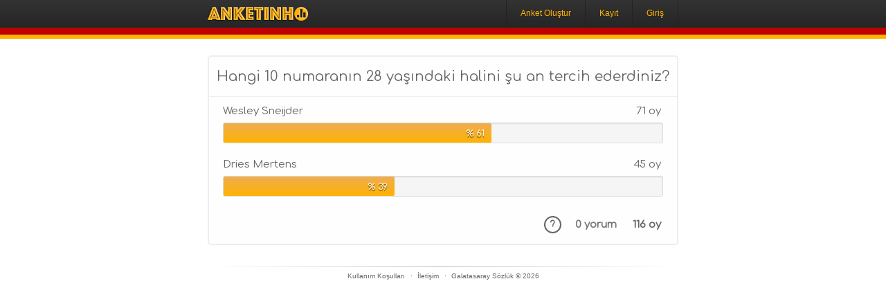

--- FILE ---
content_type: text/html; charset=UTF-8
request_url: https://anketinho.com/5915
body_size: 3074
content:
<!DOCTYPE html>
<html lang="tr-TR">
<head>
	<!--[if IE]><meta http-equiv="X-UA-Compatible" content="IE=edge"><![endif]-->
	<meta charset="utf-8">
	<title>Hangi 10 Numaranın 28 Yaşındaki Halini Şu An Tercih Ederdiniz? - Anketinho.com</title>
	<meta name="description" content="Oyla!">
	<meta name="keywords" content=", Hangi 10 numaranın 28 yaşındaki halini şu an tercih ederdiniz?Hangi, 10, numaranın, 28, yaşındaki, halini, şu, an, tercih, ederdiniz?, anketinho, anket, anket oluştur">
	<meta name="twitter:card" content="summary">
	<meta name="twitter:title" content="Hangi 10 numaranın 28 yaşındaki halini şu an tercih ederdiniz?">
	<meta name="twitter:description" content="Oyla!">
	<meta name="twitter:image" content="http://anketinho.com/img/logo-o.png">
	<meta property="og:title" content="Hangi 10 numaranın 28 yaşındaki halini şu an tercih ederdiniz?">
	<meta property="og:description" content="Oyla!">
	<meta property="og:site_name" content="Anketinho.com">
	<meta property="og:locale" content="tr_TR">
	<meta property="og:type" content="website">
	<meta property="og:image" content="http://anketinho.com/img/logo-o.png">
	<meta name="viewport" content="width=device-width, initial-scale=1.0, maximum-scale=1.0, minimum-scale=1.0, user-scalable=no">
	<meta name="google-site-verification" content="YHTKzcdBJGa-0SwxFe3PddZ7QvrI3ZQGhgR5KNKnBXY" />
	<link rel="shortcut icon" href="/img/favicon.ico" type="image/x-icon">
	<link rel="stylesheet" href="/img/normalize.css">
	<link rel="stylesheet" href="/img/main.css?v=106">
	<script src="/img/jquery-3.3.1.min.js"></script>
	<script src="/img/autosize.min.js"></script>
	<script src="/img/jquery.dropdown.min.js"></script>
	<script src="/img/main.js?v=105"></script>
		<!--[if IE]><script src="http://html5shiv.googlecode.com/svn/trunk/html5.js"></script><![endif]-->
	<!-- Google tag (gtag.js) -->
	<script async src="https://www.googletagmanager.com/gtag/js?id=G-0K6C6W6YW5"></script>
	<script>
	  window.dataLayer = window.dataLayer || [];
	  function gtag(){dataLayer.push(arguments);}
	  gtag('js', new Date());
	
	  gtag('config', 'G-0K6C6W6YW5');
	</script>
</head>

<body itemscope="" itemtype="http://schema.org/WebPage">
<header role="banner" itemscope itemtype="http://schema.org/WPHeader">
	<div id="header-cerceve">
		<div id="logo"><a href="/"></a></div>
					<ul id="kullanici-menu" itemscope="" itemtype="http://schema.org/SiteNavigationElement"><li><a href="/">Anket Oluştur</a></li><li><a href="/kayit">Kayıt</a></li><li><a href="/giris">Giriş</a></li></ul>
								
	</div>
	
</header>
	
<div id="icerik">	
	<div id="pencere">
		<script>$(location).attr("href", "/5915/s");</script>
	<div id="kontrol" class="kapat-btn"></div>
	</div>
	<div id="alt-menu">
		<hr>
		<ul>
			<li><a href="/kullanim-kosullari">Kullanım Koşulları</a></li>
			<li><a href="https://rerererarara.net/iletisim" target="_blank">İletişim</a></li>
			<li><a href="https://rerererarara.net" target="_blank">Galatasaray Sözlük © 2026</a></li>
		</ul>
	</div>	
</div>


</body>
</html>

--- FILE ---
content_type: text/html; charset=UTF-8
request_url: https://anketinho.com/5915/s
body_size: 4651
content:
<!DOCTYPE html>
<html lang="tr-TR">
<head>
	<!--[if IE]><meta http-equiv="X-UA-Compatible" content="IE=edge"><![endif]-->
	<meta charset="utf-8">
	<title>Hangi 10 Numaranın 28 Yaşındaki Halini Şu An Tercih Ederdiniz? - Anketinho.com</title>
	<meta name="description" content="Oyla!">
	<meta name="keywords" content=", Hangi 10 numaranın 28 yaşındaki halini şu an tercih ederdiniz?Hangi, 10, numaranın, 28, yaşındaki, halini, şu, an, tercih, ederdiniz?, anketinho, anket, anket oluştur">
	<meta name="twitter:card" content="summary">
	<meta name="twitter:title" content="Hangi 10 numaranın 28 yaşındaki halini şu an tercih ederdiniz?">
	<meta name="twitter:description" content="Oyla!">
	<meta name="twitter:image" content="http://anketinho.com/img/logo-o.png">
	<meta property="og:title" content="Hangi 10 numaranın 28 yaşındaki halini şu an tercih ederdiniz?">
	<meta property="og:description" content="Oyla!">
	<meta property="og:site_name" content="Anketinho.com">
	<meta property="og:locale" content="tr_TR">
	<meta property="og:type" content="website">
	<meta property="og:image" content="http://anketinho.com/img/logo-o.png">
	<meta name="viewport" content="width=device-width, initial-scale=1.0, maximum-scale=1.0, minimum-scale=1.0, user-scalable=no">
	<meta name="google-site-verification" content="YHTKzcdBJGa-0SwxFe3PddZ7QvrI3ZQGhgR5KNKnBXY" />
	<link rel="shortcut icon" href="/img/favicon.ico" type="image/x-icon">
	<link rel="stylesheet" href="/img/normalize.css">
	<link rel="stylesheet" href="/img/main.css?v=106">
	<script src="/img/jquery-3.3.1.min.js"></script>
	<script src="/img/autosize.min.js"></script>
	<script src="/img/jquery.dropdown.min.js"></script>
	<script src="/img/main.js?v=105"></script>
		<!--[if IE]><script src="http://html5shiv.googlecode.com/svn/trunk/html5.js"></script><![endif]-->
	<!-- Google tag (gtag.js) -->
	<script async src="https://www.googletagmanager.com/gtag/js?id=G-0K6C6W6YW5"></script>
	<script>
	  window.dataLayer = window.dataLayer || [];
	  function gtag(){dataLayer.push(arguments);}
	  gtag('js', new Date());
	
	  gtag('config', 'G-0K6C6W6YW5');
	</script>
</head>

<body itemscope="" itemtype="http://schema.org/WebPage">
<header role="banner" itemscope itemtype="http://schema.org/WPHeader">
	<div id="header-cerceve">
		<div id="logo"><a href="/"></a></div>
					<ul id="kullanici-menu" itemscope="" itemtype="http://schema.org/SiteNavigationElement"><li><a href="/">Anket Oluştur</a></li><li><a href="/kayit">Kayıt</a></li><li><a href="/giris">Giriş</a></li></ul>
								
	</div>
	
</header>
	
<div id="icerik">	
	<div id="pencere">
		
<form class="anket-ekle anket-sonuc">
	<div class="baslik">Hangi 10 numaranın 28 yaşındaki halini şu an tercih ederdiniz?</div>
		<div class="secenek-sonuc" id="secenek-sonuc-26842">
		<div class="secenek-metin ">Wesley Sneijder</div>
		<div class="secenek-metin-oy"><span>71</span> oy</div>
		<div class="secenek-bar" data-width="61%"><div class="secenek-bar-aktif"><span>% 61</span></div></div>
	</div>
		<div class="secenek-sonuc" id="secenek-sonuc-26841">
		<div class="secenek-metin ">Dries Mertens</div>
		<div class="secenek-metin-oy"><span>45</span> oy</div>
		<div class="secenek-bar" data-width="39%"><div class="secenek-bar-aktif"><span>% 39</span></div></div>
	</div>
		<div class="top-oy-metin"><span>116</span> oy</div>
	<div class="top-yorum-metin" id="yorum-btn" data-id="5915"><span>0</span> yorum</div>		<div class="alt-bilgi"><div class="anket-info" data-jq-dropdown="#jq-dropdown-2" data-vertical-offset="5">?</div></div>
	<div id="jq-dropdown-2" class="jq-dropdown jq-dropdown-anchor-left jq-dropdown-relative info-pencere">
		Başlangıç Tarihi: <b>11 Şubat 2024</b><br>
		Bitiş Tarihi: <b>10 Şubat 2025</b><br>
		Yorum: <b>Açık</b><br>
			</div>
	<div class="clear"></div>
</form>

<form class="yorum-ekle-form">
	<div class="yorum-pencere">
		<div class="yorum-baslik">Yorumlar (0)</div>
		<div class="yorumlar-yukle"><div class="yorumlar-yukleniyor"></div></div>
			</div>
</form>

<script>
jQuery(document).ready(function(){
	jQuery('.secenek-bar').each(function(){
		jQuery(this).find('.secenek-bar-aktif').animate({
			width:jQuery(this).attr('data-width')
		},2000);
	});
});

</script>	


	<div id="kontrol" class="kapat-btn"></div>
	</div>
	<div id="alt-menu">
		<hr>
		<ul>
			<li><a href="/kullanim-kosullari">Kullanım Koşulları</a></li>
			<li><a href="https://rerererarara.net/iletisim" target="_blank">İletişim</a></li>
			<li><a href="https://rerererarara.net" target="_blank">Galatasaray Sözlük © 2026</a></li>
		</ul>
	</div>	
</div>


</body>
</html>

--- FILE ---
content_type: text/css
request_url: https://anketinho.com/img/main.css?v=106
body_size: 19690
content:
@import url('https://fonts.googleapis.com/css?family=Comfortaa');

html {
	overflow-y:scroll;
	-webkit-tap-highlight-color: transparent;
	min-width: 220px;
	}

body {
	font: 12px Verdana, sans-serif;
	color: #666;
}
	
* {
    -webkit-box-sizing:border-box;
	   -moz-box-sizing:border-box;
	        box-sizing:border-box;
}

a {
	text-decoration: none;
	color: #111;
	outline: 0;
}

a:hover{
	cursor: pointer;
}


textarea, input {
	font-family: 'Comfortaa', cursive;
	color: #333;
}

.kalin {
	font-weight: bold;
}

::-webkit-input-placeholder {
  color: #aaa !important;
}
::-moz-placeholder {
   color: #666;
}
:-ms-input-placeholder {
   color: #666;
}
:-moz-placeholder {
   color: #666;
}

header {
	height: 50px;
	width:100%;
	min-width: 200px;
	background-color: #333;
	background: linear-gradient(to bottom, #333 0%, #252525 100%);
	top:0px; 
	z-index:100;
	border-bottom: 10px solid #be0000;
	box-shadow:0px 0px 0px 6px #ffb300;
	-webkit-font-smoothing: subpixel-antialiased;
}

header #header-cerceve{
	max-width: 700px;
	margin: 0 auto;
	padding: 0 10px 0 0;
}

header #header-cerceve #logo {
	height: 40px;
	display: inline-block;
	padding: 0;
}

header #header-cerceve #logo a {
	background-image: url('logo.png');
	background-repeat: no-repeat;
	background-position: center center;
	background-size: 145px 20px;
	width: 165px;
	height: 100%;
	display: block;
	color: #ffb300;
	transition: background-color 0.2s;
	}
	
header #header-cerceve #logo a:hover {
	background-color: #111;
	border-radius: 3px;
	}

header #kullanici-menu {
	display: inline-block;
	float: right;
	margin: 0;
	padding: 0;
	list-style: none;
	border-radius: 2px;
	border-left: 1px solid #222;
}

header #kullanici-menu li {
	display: inline-block;
	height: 40px;
	transition: background-color 0.2s;
}

header #kullanici-menu li a {
	height: 100%;
	width: 100%;
	display: block;
	color: #ffb300;
	text-decoration: none;
	padding: 12px 20px;
	border-right: 1px solid #222;
	border-radius: 2px;
	font-size: 12px;
}

header #kullanici-menu li:hover {
	background-color: #111;
	border-radius: 2px;
}

#header-alt {
	height: 16px;
	width:100%;
	position:fixed;
	top:45px; 
	background-color: #be0000;
	border-bottom: 6px solid #ffb300;
}

#icerik {
	max-width: 700px;
	min-width: 200px;
	margin: 0 auto;
	padding: 0 10px;
}	

#pencere {
	padding: 15px 0px;
	margin: 30px auto;
	border: 2px solid #eee;
	background-color: #fefefe;
	max-width:700px;
	display: block;
	border-radius: 5px;
	font-family: 'Comfortaa', cursive;
	text-align: left;
	transition: height 0.3s;
}

#pencere a:hover, .dar-pencere a:hover {
	text-decoration: underline;
}

.dar-pencere {
	padding: 0 0px;
	margin: -5px 0 30px 0;
	border: 2px solid #eee;
	background-color: #fefefe;
	border-radius: 5px;
	font-family: 'Comfortaa', cursive;
	text-align: left;
	transition: height 0.3s;
	max-width:700px;
}

.dar-pencere .alt-baslik {
	padding: 10px 5px 5px 20px;
	margin-bottom: 5px;
	font-weight: bold;
	font-size: 14px;
}

.dar-pencere .alt-madde a{
	padding: 7.5px 10px;
	width: 100%;
	height: 100%;
	display: block;
	white-space: nowrap;
    overflow: hidden;
    text-overflow: ellipsis;
    font-size: 1.05em;
}

.btn {
	padding: 5px 15px;
	display: block;
	border: 1px solid #e5a236;
	border-radius: 3px;
	text-align: center;
	cursor:pointer;
	color:#333333;
	font-weight:bold;
	text-decoration:none;
	text-shadow:0px 1px 0px #ffee66;
	-moz-box-shadow:inset 0px 1px 0px 0px #fff6af;
	-webkit-box-shadow:inset 0px 1px 0px 0px #fff6af;
	box-shadow:inset 0px 1px 0px 0px #fff6af;
	background:-webkit-gradient(linear, left top, left bottom, color-stop(0.05, #ffec64), color-stop(1, #ffb300));
	background:-moz-linear-gradient(top, #ffec64 5%, #ffb300 100%);
	background:-webkit-linear-gradient(top, #ffec64 5%, #ffb300 100%);
	background:-o-linear-gradient(top, #ffec64 5%, #ffb300 100%);
	background:-ms-linear-gradient(top, #ffec64 5%, #ffb300 100%);
	background:linear-gradient(to bottom, #ffec64 5%, #ffb300 100%);
	filter:progid:DXImageTransform.Microsoft.gradient(startColorstr='#ffec64', endColorstr='#ffb300',GradientType=0);
	background-color:#ffec64;
	-moz-border-radius:6px;
	-webkit-border-radius:6px;
	border-radius:6px;
}

.btn:hover {
	background:#ffb300;
}

.btn:active {
	position:relative;
	top:1px;
}

.btn:disabled {
	color: #555;
	background:#ffb300 !important;
	background-color:#ffb300 !important;
	top:0px !important;
} 

#kontrol {
	display: none;
	margin: 0 10px;
}

.hata {
	width: 100% - 10px;
	background-color: #be0000;
	color: #fff;
	text-align: center;
	font-size: 14px;
	padding: 10px;
	margin: 10px;
	border-radius: 3px;
	line-height: 20px;
}

.basarili {
	width: 100% - 10px;
	background-color: #54a12d;
	color: #fff;
	text-align: center;
	font-size: 14px;
	padding: 10px;
	margin: 10px;
	border-radius: 3px;
	line-height: 22px;
}

.hata-404 {
	margin: 20px auto;
	height: 150px;
	width: 150px;
	display: block;
	border-radius: 50%;
	text-align: center;
	background: linear-gradient(to bottom, #be0000 100%, #880202 0%);
	color: #fff;
	font-size: 40px;
	font-weight: bold;
	display: table-cell;
	vertical-align: middle;
}

.hata-yazi {
	text-align: center;
	font-size: 17px;
}

#alt-menu hr {
	border: 0;
	height: 1px;
	background-image: linear-gradient(to right, rgba(0, 0, 0, 0), rgba(0, 0, 0, 0.25), rgba(0, 0, 0, 0));
	max-width: 700px;
}

#alt-menu {
	text-align: center;
	margin: 0 0 10px 0;
}

#alt-menu > ul {
	margin: 0;
	padding: 0;
	list-style: none;
}

#alt-menu > ul > li {
	display: inline;
}

#alt-menu > ul > li a {
	text-decoration: none;
	color: #666;
	padding: 3px;
	font-size: 10px;
	white-space: nowrap;
	transition: color 0.3s;
}

#alt-menu > ul > li a:hover {
	color: #000;
}

#alt-menu > ul > li:before {
    content: "·";
    color: #666;
    text-decoration: none;
    margin-left: 2px;
    margin-right: 4px;
}

#alt-menu > ul > li:first-child:before{ 
	content: "";
	margin: 0;
	}

.clear { clear: both; }

.bold {	font-weight: bold; }

.gizli {
	display: none;
}

.anket-ekle textarea.baslik {
	border-left: none;
	border-right: none;
	border-top: none;
	border-bottom: 1px solid #eee;
	width: 100%;
	resize: none;
	font-size: 20px;
	height: 44px;
	padding: 10px 20px;
}

.anket-ekle div.baslik {
	border-bottom: 1px solid #eee;
	width: 100%;
	font-size: 20px;
	padding: 0 10px 15px 10px;
	text-align: center;
	line-height: 27px;
}

.anket-ekle div.secenek:hover, .vurgu {
	background-color: #f6f6f6;
	background:linear-gradient(to bottom, #fafafa 5%, #f6f6f6 100%);
}

.anket-ekle div.secenek {
	border-bottom: 1px solid #eee;
	font-size: 15px;
	
}

.anket-ekle .oy-label {
	width: 100%;
	padding: 10px 22px;
	display: inline-block;
	cursor: pointer;
	line-height: 22px;
}

.anket-ekle .alt-bilgi {
	margin: 19px 20px 0 20px;
	font-size: 13px;
	text-align: right;
	display: inline-block;
	float: right;
}

.alt-bilgi .jq-dropdown-open {
	background-color: #ffb300;
	background:linear-gradient(to bottom, #ffec64 5%, #ffb300 100%);
}

.coklu-yazi {
	display: inline-block;
	margin-right: 10px;
}

.anket-info {
	display: inline-block;
	border:2px solid #666;
	width: 25px;
	height: 25px;
	border-radius: 50%;
	text-align: center;
	font-weight: bold;
	padding-top: 3px;
	cursor: pointer;
}

.info-pencere {
	border: 2px solid #ddd;
	background-color: #f5f5f5;
	border-radius: 3px;
	padding: 5px 10px;
	font-size: 10px;
	line-height: 18px;
	text-align: right;
}

#yorum-btn {
	color: #777;
	cursor: pointer;
}

.yorum-pencere {
	margin-top: 20px;
	display: none;
}

.yorum-baslik {
	width: 100%;
	font-size: 16px;
	padding: 20px 0 20px 20px;
	letter-spacing: 1px;
}

.yorumlar-yukle {
	
}

.yorumlar-yukleniyor {
	margin: 5px auto 0 auto;
    border: 6px solid #f3f3f3;
    border-top: 6px solid #ffb300;
    border-bottom: 6px solid #ffb300;
    border-radius: 50%;
    width: 30px;
    height: 30px;
    animation: spin 2s linear infinite;
}

@keyframes spin {
    0% { transform: rotate(0deg); }
    100% { transform: rotate(360deg); }
}

.yorum-ekle {
	display: none;
}

.yorum-ekle textarea {
	border: none;
	border-radius: 5px;
	width: 100%;
	resize: none;
	font-size: 14px;
	line-height: 18px;
	height: 36px;
	max-height: 600px;
	padding: 10px 20px;
}

.yorum-ekle textarea:focus {
	height: 58px;
}

.yorum-madde {
	border-top: 1px solid #eee;
	padding: 10px 20px;
}

.yorum-ekle #yorum-ekle-btn {
	margin-top: 10px;
	padding: 7px;
	text-decoration: none !important;
	width: 100px;
}

.yorum-pencere .nick {
	font-weight: bold;
}

.yorum-pencere .metin {
	padding: 5px 0;
	font-size: 12px;
	line-height: 18px;
}

.top-yorum-metin {
	display: inline-block;
	float: right;
	margin: 22px 23px 0 0;
	font-size: 15px;
	font-weight: bold;
}

.yorum-pencere .tarih {
	display: inline-block;
	float: right;
	font-size: x-small;
}

.anket-goster input[type="radio"], .anket-goster input[type="checkbox"] {
	visibility: hidden;
	position: absolute;
}

.anket-goster input[type="radio"] + label:before, .anket-goster input[type="checkbox"] + label:before  {
	height:14px;
	width:14px;
	content: " ";
	display:inline-block;
	border:1px solid #aaa;
	margin-right: 10px;
	border-radius: 50%;
	vertical-align: text-top;
}

.anket-goster input[type=radio]:checked + label:before, .anket-goster input[type=checkbox]:checked + label:before {
 	background:#ffb300;
 	border:2px solid #666;
 	height:13px;
 	width:13px;
 	background:-webkit-gradient(linear, left top, left bottom, color-stop(0.05, #ffec64), color-stop(1, #ffb300));
	background:-moz-linear-gradient(top, #ffec64 5%, #ffb300 100%);
	background:-webkit-linear-gradient(top, #ffec64 5%, #ffb300 100%);
	background:-o-linear-gradient(top, #ffec64 5%, #ffb300 100%);
	background:-ms-linear-gradient(top, #ffec64 5%, #ffb300 100%);
	background:linear-gradient(to bottom, #ffec64 5%, #ffb300 100%);
	filter:progid:DXImageTransform.Microsoft.gradient(startColorstr='#ffec64', endColorstr='#ffb300',GradientType=0);
}

.anket-ekle textarea.secenek, .anket-ekle input.secenek {
	border-left: none;
	border-right: none;
	border-top: none;
	border-bottom: 1px solid #eee;
	width: 100%;
	resize: none;
	font-size: 15px;
	height: 39px;
	padding: 10px 22px;
	overflow: none;
}

.anket-ekle textarea.baslik:focus, .anket-ekle textarea.secenek:focus, .anket-ekle input.secenek:focus  {
	outline: none;
	box-shadow: none;
}

.anket-ekle div.gonder, .anket-ekle input.gonder, .anket-ekle a.gonder  {
	border-radius: 3px;
	padding: 7px 0;
	font-size: 15px;
	margin:15px 20px 0 20px;
	width: 200px;
	display: inline-block;
	transition: width .4s;
}

.anket-ekle a.gonder:hover {
	text-decoration: none !important;
}

.anket-sonuc .secenek-sonuc {
	padding: 10px 20px;
	/*border-bottom: 1px solid #eee;*/
}

.anket-sonuc .secenek-metin {
	font-size: 15px;
	display: inline-block;
	width: calc(100% - 60px);
	line-height: 22px;
}

.anket-sonuc .secenek-metin-oy {
	font-size: 15px;
	display: inline-block;
	float: right;
	margin-right: 3px;
	line-height: 22px;
}

.anket-sonuc .secenek-bar {
	margin-top: 5px;
	border: 1px solid #ddd;
	height: 30px;
	border-radius: 3px;
	background-color: #f5f5f5;
	-webkit-box-shadow: inset 0 1px 2px rgba(0,0,0,.1);
	box-shadow: inset 0 1px 2px rgba(0,0,0,.1)
}

.anket-sonuc .secenek-bar-aktif {
	display: inline-block;
	background-color: #eee;
	background:linear-gradient(to bottom, #f0ad4e 5%, #ffb300 100%);
	height: 28px;
	min-width: 40px;
	text-align: right;
	padding: 8px 10px 8px 8px;
	font-size:12px;
	color: #fff;
	text-shadow: 0px 2px 1px #745100;
	white-space: nowrap;
	border-radius: 2px;
}

.anket-sonuc .secenek-bar-sifir {
	background: none;
	background-color: none;
	color: #333;
	text-shadow: 0px 2px 1px #ccc;
}

.anket-sonuc .top-oy-metin {
	display: inline-block;
	float: right;
	margin: 22px 23px 0 0;
	font-size: 15px;
	font-weight: bold;
}

.anket-sonuc .alt-bilgi {
	margin-top: 18px;
	text-align: left;
	display: block;
	}

.ayarlar-btn {
	font-size: 13px;
	margin:10px 20px 0 20px;
	text-align: right;
	display: inline;
	float: right;
}

.ayarlar-btn:hover {
	cursor: pointer;
}

.ayarlar-cerceve {
	font-size: 12px;
	margin-left: 15px;
	padding-left: 5px;
	}

.ayar-label {
    position: relative; 
    -webkit-user-select:none; -moz-user-select:none; -ms-user-select: none;
    display: inline-block;
    vertical-align: top;
    margin: 5px 0 0 5px;
}


.anket-ekle select {
	padding: 3px 20px 3px 10px;
	-moz-appearance: none;
    -webkit-appearance: none;
    -webkit-border-radius: 0px;
    appearance: none;
    outline-width: 0;
    border: 2px solid #E3E3E3;
    border-radius: 10px;
    background-color: transparent;
    font-family: 'Comfortaa', cursive;
	color: #333;
	outline: none !important;
	box-shadow: none !important;
	background-image: url("data:image/svg+xml;utf8,<svg fill='grey' height='22' viewBox='0 0 22 22' width='22' xmlns='http://www.w3.org/2000/svg'><path d='M7 10l5 5 5-5z'/><path d='M0 0h24v24H0z' fill='none'/></svg>");
	background-repeat: no-repeat;
	background-position-x: 100%;
	background-position-y: -1px;
	line-height: 17px
}

.anketlerim-tablo {
	width: 100%;
	margin: -15px 0;
}

.anketlerim-tablo th {
	background-color: #f5f5f5;
}

.sozluk-giris-btn {
	margin: 20px 20px 0px 20px;
	padding: 10px;
	text-align: center;
	display: block;
	border-radius: 3px;
	text-decoration: none !important;
}

.anketlerim-link {
	width: 100%;
	display: block;
	line-height: 20px;
	font-size: 14px;
}

.anketler-menu {
	margin: 0 auto;
	padding: 0;
	list-style: none;
	text-align: center;
	display: table;
	table-layout: fixed;
	width: 100%;
	border-bottom: 3px solid #f5f5f5
}

.anketler-menu li {
	display: table-cell;
	text-align: center;
	border-left: 2px solid #fff;

}

.anketler-menu li:first-child {
	border-left: 0;
}

.anketler-menu li a {
	width: 100%;
	display: block;
	padding: 7px 0;
	white-space: nowrap;
	border-top-left-radius: 3px;
	border-top-right-radius: 3px;
	border: 1px solid #f5f5f5;
	border-bottom: 0px;
}

.anketler-menu li a:hover, .anketler-menu li .aktif {
	text-decoration: none !important;
	background: #f5f5f5;

}

#populer-zaman-select {
	padding: 4px 10px;
	margin: 10px;
	width: 150px;
	-moz-appearance: none;
    -webkit-appearance: none;
    -webkit-border-radius: 0px;
    appearance: none;
    outline-width: 0;
    border: 2px solid #E3E3E3;
    border-radius: 3px;
    background-color: transparent;
    font-family: 'Comfortaa', cursive;
	color: #333;
	outline: none !important;
	box-shadow: none !important;
	background-image: url("data:image/svg+xml;utf8,<svg fill='grey' height='22' viewBox='0 0 22 22' width='22' xmlns='http://www.w3.org/2000/svg'><path d='M7 10l5 5 5-5z'/><path d='M0 0h24v24H0z' fill='none'/></svg>");
	background-repeat: no-repeat;
	background-position-x: 95%;
	background-position-y: 0px;
	line-height: 15px;
}

.url {
	text-decoration: underline;
}

.url:hover {
	opacity: .8;
}


.jq-dropdown {
  position: absolute;
  z-index: 1039;
  display: none;
}
.jq-dropdown .jq-dropdown-menu,
.jq-dropdown .jq-dropdown-panel {
  min-width: 120px;
  max-width: 360px;
  list-style: none;
  background: #111;
  border: solid 0px #111;
  border-bottom-right-radius: 4px;
  border-bottom-left-radius: 4px;
  box-shadow: 0 5px 10px rgba(0, 0, 0, 0.2);
  overflow: visible;
  padding: 4px 0;
  margin: 0;
}
.jq-dropdown .jq-dropdown-panel {
  padding: 10px;
}
.jq-dropdown.jq-dropdown-tip {
  margin-top: 8px;
}
.jq-dropdown.jq-dropdown-tip:before {
  position: absolute;
  top: -6px;
  left: 9px;
  content: '';
  border-left: 7px solid transparent;
  border-right: 7px solid transparent;
  border-bottom: 7px solid #dddddd;
  display: inline-block;
}
.jq-dropdown.jq-dropdown-tip:after {
  position: absolute;
  top: -5px;
  left: 10px;
  content: '';
  border-left: 6px solid transparent;
  border-right: 6px solid transparent;
  border-bottom: 6px solid white;
  display: inline-block;
}
.jq-dropdown.jq-dropdown-tip.jq-dropdown-anchor-right:before {
  left: auto;
  right: 9px;
}
.jq-dropdown.jq-dropdown-tip.jq-dropdown-anchor-right:after {
  left: auto;
  right: 10px;
}
.jq-dropdown.jq-dropdown-scroll .jq-dropdown-menu,
.jq-dropdown.jq-dropdown-scroll .jq-dropdown-panel {
  max-height: 180px;
  overflow: auto;
}
.jq-dropdown .jq-dropdown-menu li {
  list-style: none;
  padding: 0 0;
  margin: 0;
  line-height: 18px;
  border-bottom: 1px solid #222;
}
.jq-dropdown .jq-dropdown-menu li:first-child {  border-top: 1px solid #222;}
.jq-dropdown .jq-dropdown-menu li > a,
.jq-dropdown .jq-dropdown-menu label {
  display: block;
  color: #ffb300;
  text-decoration: none;
  line-height: 18px;
  padding: 8px;
  margin: 0;
  white-space: nowrap;
  text-align: center;
}
.jq-dropdown .jq-dropdown-menu li > a:hover,
.jq-dropdown .jq-dropdown-menu label:hover {
  background-color: #222;
  cursor: pointer;
}
.jq-dropdown .jq-dropdown-menu .jq-dropdown-divider {
  font-size: 1px;
  border-top: solid 1px #e5e5e5;
  padding: 0;
  margin: 5px 0;
}

.jq-dropdown-open {
	background-color: #111;
}

.onoffswitch {
    position: relative; width: 40px;
    -webkit-user-select:none; -moz-user-select:none; -ms-user-select: none;
    display: inline-block;
}
.onoffswitch-checkbox {
    display: none;
}
.onoffswitch-label {
    display: block; overflow: hidden; cursor: pointer;
    height: 22px; padding: 0; line-height: 22px;
    border: 2px solid #E3E3E3; border-radius: 22px;
    background-color: #FFFFFF;
    transition: background-color 0.15s ease-in;
}
.onoffswitch-label:before {
    content: "";
    display: block; width: 22px; margin: 0px;
    background: #FFFFFF;
    position: absolute; top: 0; bottom: 0;
    right: 16px;
    border: 2px solid #E3E3E3; border-radius: 22px;
    transition: all 0.15s ease-in 0s; 
}
.onoffswitch-checkbox:checked + .onoffswitch-label {
    background-color: #FFB300;
}
.onoffswitch-checkbox:checked + .onoffswitch-label, .onoffswitch-checkbox:checked + .onoffswitch-label:before {
   border-color: #FFB300;
}
.onoffswitch-checkbox:checked + .onoffswitch-label:before {
    right: 0px; 
}


/* MOBİL */
@media handheld,only screen and (max-width:600px){ 
	header #header-cerceve{
		padding: 0;
	}
	
	.anket-ekle div.gonder, .anket-ekle input.gonder, .anket-ekle a.gonder  {
		width: calc(100% - 40px);
		transition: width .4s;
	}
	
	.sifremi-unuttum-btn {
		display: block;
		text-align: center;
		margin-top: 20px;
	}
	
	.anket-sonuc-btn {
		display: block;
		text-align: center;
		margin-top: 20px;
		transition: margin .4s;
	}
	
	.anket-ekle .alt-bilgi {
	margin: 10px 20px -10px 20px;
	}
	
	.anket-ekle div.gonder, .anket-ekle input.gonder, .anket-ekle a.gonder {
		padding: 12px 0;
	}
	
	.onoffswitch {
		width: 50px;
	}

	.onoffswitch-label {
    	height: 25px;
    	line-height: 25px;
	    border-radius: 25px;
	}
	.onoffswitch-label:before {
		width: 25px;
		right: 23px;
	    border-radius: 25px;
	}
	
	.anket-ekle select {
		padding: 6px 20px 6px 10px;
	}
	
	.anketler-menu li {
		display: block;
		margin-top: 2px; 
	}
	
	.anketler-menu li a {
		border-radius: 3px;
		border: 1px solid #f5f5f5;
	}
	
	.top-yorum-metin {
		float: left;
		margin: 22px 0 0 23px;
	}
		
}

@media handheld,only screen and (max-width:450px){ 
	header #header-cerceve #logo a {
		background-size: 100px 14px;
		width: 120px;
		height: 100%;
		}
		
	header #kullanici-menu li a {
	height: 100%;
	width: 100%;
	display: block;
	color: #ffb300;
	text-decoration: none;
	padding: 13px 7px;
	border-right: 1px solid #222;
	border-radius: 2px;
	font-size: 11px;
	}
	
	.anket-ekle .alt-bilgi {
		float: none;
		display: block;
		text-align: center;
		margin: 15px 20px 0 20px;
	}
	
}


@media handheld,only screen and (max-width:300px){
	header #header-cerceve #logo a {
		background-position: right center;
		width: 14px;
		height: 100%;
		margin: 0 10px;
	}
	
	

	
}



--- FILE ---
content_type: text/css
request_url: https://anketinho.com/img/main.css?v=106
body_size: 19690
content:
@import url('https://fonts.googleapis.com/css?family=Comfortaa');

html {
	overflow-y:scroll;
	-webkit-tap-highlight-color: transparent;
	min-width: 220px;
	}

body {
	font: 12px Verdana, sans-serif;
	color: #666;
}
	
* {
    -webkit-box-sizing:border-box;
	   -moz-box-sizing:border-box;
	        box-sizing:border-box;
}

a {
	text-decoration: none;
	color: #111;
	outline: 0;
}

a:hover{
	cursor: pointer;
}


textarea, input {
	font-family: 'Comfortaa', cursive;
	color: #333;
}

.kalin {
	font-weight: bold;
}

::-webkit-input-placeholder {
  color: #aaa !important;
}
::-moz-placeholder {
   color: #666;
}
:-ms-input-placeholder {
   color: #666;
}
:-moz-placeholder {
   color: #666;
}

header {
	height: 50px;
	width:100%;
	min-width: 200px;
	background-color: #333;
	background: linear-gradient(to bottom, #333 0%, #252525 100%);
	top:0px; 
	z-index:100;
	border-bottom: 10px solid #be0000;
	box-shadow:0px 0px 0px 6px #ffb300;
	-webkit-font-smoothing: subpixel-antialiased;
}

header #header-cerceve{
	max-width: 700px;
	margin: 0 auto;
	padding: 0 10px 0 0;
}

header #header-cerceve #logo {
	height: 40px;
	display: inline-block;
	padding: 0;
}

header #header-cerceve #logo a {
	background-image: url('logo.png');
	background-repeat: no-repeat;
	background-position: center center;
	background-size: 145px 20px;
	width: 165px;
	height: 100%;
	display: block;
	color: #ffb300;
	transition: background-color 0.2s;
	}
	
header #header-cerceve #logo a:hover {
	background-color: #111;
	border-radius: 3px;
	}

header #kullanici-menu {
	display: inline-block;
	float: right;
	margin: 0;
	padding: 0;
	list-style: none;
	border-radius: 2px;
	border-left: 1px solid #222;
}

header #kullanici-menu li {
	display: inline-block;
	height: 40px;
	transition: background-color 0.2s;
}

header #kullanici-menu li a {
	height: 100%;
	width: 100%;
	display: block;
	color: #ffb300;
	text-decoration: none;
	padding: 12px 20px;
	border-right: 1px solid #222;
	border-radius: 2px;
	font-size: 12px;
}

header #kullanici-menu li:hover {
	background-color: #111;
	border-radius: 2px;
}

#header-alt {
	height: 16px;
	width:100%;
	position:fixed;
	top:45px; 
	background-color: #be0000;
	border-bottom: 6px solid #ffb300;
}

#icerik {
	max-width: 700px;
	min-width: 200px;
	margin: 0 auto;
	padding: 0 10px;
}	

#pencere {
	padding: 15px 0px;
	margin: 30px auto;
	border: 2px solid #eee;
	background-color: #fefefe;
	max-width:700px;
	display: block;
	border-radius: 5px;
	font-family: 'Comfortaa', cursive;
	text-align: left;
	transition: height 0.3s;
}

#pencere a:hover, .dar-pencere a:hover {
	text-decoration: underline;
}

.dar-pencere {
	padding: 0 0px;
	margin: -5px 0 30px 0;
	border: 2px solid #eee;
	background-color: #fefefe;
	border-radius: 5px;
	font-family: 'Comfortaa', cursive;
	text-align: left;
	transition: height 0.3s;
	max-width:700px;
}

.dar-pencere .alt-baslik {
	padding: 10px 5px 5px 20px;
	margin-bottom: 5px;
	font-weight: bold;
	font-size: 14px;
}

.dar-pencere .alt-madde a{
	padding: 7.5px 10px;
	width: 100%;
	height: 100%;
	display: block;
	white-space: nowrap;
    overflow: hidden;
    text-overflow: ellipsis;
    font-size: 1.05em;
}

.btn {
	padding: 5px 15px;
	display: block;
	border: 1px solid #e5a236;
	border-radius: 3px;
	text-align: center;
	cursor:pointer;
	color:#333333;
	font-weight:bold;
	text-decoration:none;
	text-shadow:0px 1px 0px #ffee66;
	-moz-box-shadow:inset 0px 1px 0px 0px #fff6af;
	-webkit-box-shadow:inset 0px 1px 0px 0px #fff6af;
	box-shadow:inset 0px 1px 0px 0px #fff6af;
	background:-webkit-gradient(linear, left top, left bottom, color-stop(0.05, #ffec64), color-stop(1, #ffb300));
	background:-moz-linear-gradient(top, #ffec64 5%, #ffb300 100%);
	background:-webkit-linear-gradient(top, #ffec64 5%, #ffb300 100%);
	background:-o-linear-gradient(top, #ffec64 5%, #ffb300 100%);
	background:-ms-linear-gradient(top, #ffec64 5%, #ffb300 100%);
	background:linear-gradient(to bottom, #ffec64 5%, #ffb300 100%);
	filter:progid:DXImageTransform.Microsoft.gradient(startColorstr='#ffec64', endColorstr='#ffb300',GradientType=0);
	background-color:#ffec64;
	-moz-border-radius:6px;
	-webkit-border-radius:6px;
	border-radius:6px;
}

.btn:hover {
	background:#ffb300;
}

.btn:active {
	position:relative;
	top:1px;
}

.btn:disabled {
	color: #555;
	background:#ffb300 !important;
	background-color:#ffb300 !important;
	top:0px !important;
} 

#kontrol {
	display: none;
	margin: 0 10px;
}

.hata {
	width: 100% - 10px;
	background-color: #be0000;
	color: #fff;
	text-align: center;
	font-size: 14px;
	padding: 10px;
	margin: 10px;
	border-radius: 3px;
	line-height: 20px;
}

.basarili {
	width: 100% - 10px;
	background-color: #54a12d;
	color: #fff;
	text-align: center;
	font-size: 14px;
	padding: 10px;
	margin: 10px;
	border-radius: 3px;
	line-height: 22px;
}

.hata-404 {
	margin: 20px auto;
	height: 150px;
	width: 150px;
	display: block;
	border-radius: 50%;
	text-align: center;
	background: linear-gradient(to bottom, #be0000 100%, #880202 0%);
	color: #fff;
	font-size: 40px;
	font-weight: bold;
	display: table-cell;
	vertical-align: middle;
}

.hata-yazi {
	text-align: center;
	font-size: 17px;
}

#alt-menu hr {
	border: 0;
	height: 1px;
	background-image: linear-gradient(to right, rgba(0, 0, 0, 0), rgba(0, 0, 0, 0.25), rgba(0, 0, 0, 0));
	max-width: 700px;
}

#alt-menu {
	text-align: center;
	margin: 0 0 10px 0;
}

#alt-menu > ul {
	margin: 0;
	padding: 0;
	list-style: none;
}

#alt-menu > ul > li {
	display: inline;
}

#alt-menu > ul > li a {
	text-decoration: none;
	color: #666;
	padding: 3px;
	font-size: 10px;
	white-space: nowrap;
	transition: color 0.3s;
}

#alt-menu > ul > li a:hover {
	color: #000;
}

#alt-menu > ul > li:before {
    content: "·";
    color: #666;
    text-decoration: none;
    margin-left: 2px;
    margin-right: 4px;
}

#alt-menu > ul > li:first-child:before{ 
	content: "";
	margin: 0;
	}

.clear { clear: both; }

.bold {	font-weight: bold; }

.gizli {
	display: none;
}

.anket-ekle textarea.baslik {
	border-left: none;
	border-right: none;
	border-top: none;
	border-bottom: 1px solid #eee;
	width: 100%;
	resize: none;
	font-size: 20px;
	height: 44px;
	padding: 10px 20px;
}

.anket-ekle div.baslik {
	border-bottom: 1px solid #eee;
	width: 100%;
	font-size: 20px;
	padding: 0 10px 15px 10px;
	text-align: center;
	line-height: 27px;
}

.anket-ekle div.secenek:hover, .vurgu {
	background-color: #f6f6f6;
	background:linear-gradient(to bottom, #fafafa 5%, #f6f6f6 100%);
}

.anket-ekle div.secenek {
	border-bottom: 1px solid #eee;
	font-size: 15px;
	
}

.anket-ekle .oy-label {
	width: 100%;
	padding: 10px 22px;
	display: inline-block;
	cursor: pointer;
	line-height: 22px;
}

.anket-ekle .alt-bilgi {
	margin: 19px 20px 0 20px;
	font-size: 13px;
	text-align: right;
	display: inline-block;
	float: right;
}

.alt-bilgi .jq-dropdown-open {
	background-color: #ffb300;
	background:linear-gradient(to bottom, #ffec64 5%, #ffb300 100%);
}

.coklu-yazi {
	display: inline-block;
	margin-right: 10px;
}

.anket-info {
	display: inline-block;
	border:2px solid #666;
	width: 25px;
	height: 25px;
	border-radius: 50%;
	text-align: center;
	font-weight: bold;
	padding-top: 3px;
	cursor: pointer;
}

.info-pencere {
	border: 2px solid #ddd;
	background-color: #f5f5f5;
	border-radius: 3px;
	padding: 5px 10px;
	font-size: 10px;
	line-height: 18px;
	text-align: right;
}

#yorum-btn {
	color: #777;
	cursor: pointer;
}

.yorum-pencere {
	margin-top: 20px;
	display: none;
}

.yorum-baslik {
	width: 100%;
	font-size: 16px;
	padding: 20px 0 20px 20px;
	letter-spacing: 1px;
}

.yorumlar-yukle {
	
}

.yorumlar-yukleniyor {
	margin: 5px auto 0 auto;
    border: 6px solid #f3f3f3;
    border-top: 6px solid #ffb300;
    border-bottom: 6px solid #ffb300;
    border-radius: 50%;
    width: 30px;
    height: 30px;
    animation: spin 2s linear infinite;
}

@keyframes spin {
    0% { transform: rotate(0deg); }
    100% { transform: rotate(360deg); }
}

.yorum-ekle {
	display: none;
}

.yorum-ekle textarea {
	border: none;
	border-radius: 5px;
	width: 100%;
	resize: none;
	font-size: 14px;
	line-height: 18px;
	height: 36px;
	max-height: 600px;
	padding: 10px 20px;
}

.yorum-ekle textarea:focus {
	height: 58px;
}

.yorum-madde {
	border-top: 1px solid #eee;
	padding: 10px 20px;
}

.yorum-ekle #yorum-ekle-btn {
	margin-top: 10px;
	padding: 7px;
	text-decoration: none !important;
	width: 100px;
}

.yorum-pencere .nick {
	font-weight: bold;
}

.yorum-pencere .metin {
	padding: 5px 0;
	font-size: 12px;
	line-height: 18px;
}

.top-yorum-metin {
	display: inline-block;
	float: right;
	margin: 22px 23px 0 0;
	font-size: 15px;
	font-weight: bold;
}

.yorum-pencere .tarih {
	display: inline-block;
	float: right;
	font-size: x-small;
}

.anket-goster input[type="radio"], .anket-goster input[type="checkbox"] {
	visibility: hidden;
	position: absolute;
}

.anket-goster input[type="radio"] + label:before, .anket-goster input[type="checkbox"] + label:before  {
	height:14px;
	width:14px;
	content: " ";
	display:inline-block;
	border:1px solid #aaa;
	margin-right: 10px;
	border-radius: 50%;
	vertical-align: text-top;
}

.anket-goster input[type=radio]:checked + label:before, .anket-goster input[type=checkbox]:checked + label:before {
 	background:#ffb300;
 	border:2px solid #666;
 	height:13px;
 	width:13px;
 	background:-webkit-gradient(linear, left top, left bottom, color-stop(0.05, #ffec64), color-stop(1, #ffb300));
	background:-moz-linear-gradient(top, #ffec64 5%, #ffb300 100%);
	background:-webkit-linear-gradient(top, #ffec64 5%, #ffb300 100%);
	background:-o-linear-gradient(top, #ffec64 5%, #ffb300 100%);
	background:-ms-linear-gradient(top, #ffec64 5%, #ffb300 100%);
	background:linear-gradient(to bottom, #ffec64 5%, #ffb300 100%);
	filter:progid:DXImageTransform.Microsoft.gradient(startColorstr='#ffec64', endColorstr='#ffb300',GradientType=0);
}

.anket-ekle textarea.secenek, .anket-ekle input.secenek {
	border-left: none;
	border-right: none;
	border-top: none;
	border-bottom: 1px solid #eee;
	width: 100%;
	resize: none;
	font-size: 15px;
	height: 39px;
	padding: 10px 22px;
	overflow: none;
}

.anket-ekle textarea.baslik:focus, .anket-ekle textarea.secenek:focus, .anket-ekle input.secenek:focus  {
	outline: none;
	box-shadow: none;
}

.anket-ekle div.gonder, .anket-ekle input.gonder, .anket-ekle a.gonder  {
	border-radius: 3px;
	padding: 7px 0;
	font-size: 15px;
	margin:15px 20px 0 20px;
	width: 200px;
	display: inline-block;
	transition: width .4s;
}

.anket-ekle a.gonder:hover {
	text-decoration: none !important;
}

.anket-sonuc .secenek-sonuc {
	padding: 10px 20px;
	/*border-bottom: 1px solid #eee;*/
}

.anket-sonuc .secenek-metin {
	font-size: 15px;
	display: inline-block;
	width: calc(100% - 60px);
	line-height: 22px;
}

.anket-sonuc .secenek-metin-oy {
	font-size: 15px;
	display: inline-block;
	float: right;
	margin-right: 3px;
	line-height: 22px;
}

.anket-sonuc .secenek-bar {
	margin-top: 5px;
	border: 1px solid #ddd;
	height: 30px;
	border-radius: 3px;
	background-color: #f5f5f5;
	-webkit-box-shadow: inset 0 1px 2px rgba(0,0,0,.1);
	box-shadow: inset 0 1px 2px rgba(0,0,0,.1)
}

.anket-sonuc .secenek-bar-aktif {
	display: inline-block;
	background-color: #eee;
	background:linear-gradient(to bottom, #f0ad4e 5%, #ffb300 100%);
	height: 28px;
	min-width: 40px;
	text-align: right;
	padding: 8px 10px 8px 8px;
	font-size:12px;
	color: #fff;
	text-shadow: 0px 2px 1px #745100;
	white-space: nowrap;
	border-radius: 2px;
}

.anket-sonuc .secenek-bar-sifir {
	background: none;
	background-color: none;
	color: #333;
	text-shadow: 0px 2px 1px #ccc;
}

.anket-sonuc .top-oy-metin {
	display: inline-block;
	float: right;
	margin: 22px 23px 0 0;
	font-size: 15px;
	font-weight: bold;
}

.anket-sonuc .alt-bilgi {
	margin-top: 18px;
	text-align: left;
	display: block;
	}

.ayarlar-btn {
	font-size: 13px;
	margin:10px 20px 0 20px;
	text-align: right;
	display: inline;
	float: right;
}

.ayarlar-btn:hover {
	cursor: pointer;
}

.ayarlar-cerceve {
	font-size: 12px;
	margin-left: 15px;
	padding-left: 5px;
	}

.ayar-label {
    position: relative; 
    -webkit-user-select:none; -moz-user-select:none; -ms-user-select: none;
    display: inline-block;
    vertical-align: top;
    margin: 5px 0 0 5px;
}


.anket-ekle select {
	padding: 3px 20px 3px 10px;
	-moz-appearance: none;
    -webkit-appearance: none;
    -webkit-border-radius: 0px;
    appearance: none;
    outline-width: 0;
    border: 2px solid #E3E3E3;
    border-radius: 10px;
    background-color: transparent;
    font-family: 'Comfortaa', cursive;
	color: #333;
	outline: none !important;
	box-shadow: none !important;
	background-image: url("data:image/svg+xml;utf8,<svg fill='grey' height='22' viewBox='0 0 22 22' width='22' xmlns='http://www.w3.org/2000/svg'><path d='M7 10l5 5 5-5z'/><path d='M0 0h24v24H0z' fill='none'/></svg>");
	background-repeat: no-repeat;
	background-position-x: 100%;
	background-position-y: -1px;
	line-height: 17px
}

.anketlerim-tablo {
	width: 100%;
	margin: -15px 0;
}

.anketlerim-tablo th {
	background-color: #f5f5f5;
}

.sozluk-giris-btn {
	margin: 20px 20px 0px 20px;
	padding: 10px;
	text-align: center;
	display: block;
	border-radius: 3px;
	text-decoration: none !important;
}

.anketlerim-link {
	width: 100%;
	display: block;
	line-height: 20px;
	font-size: 14px;
}

.anketler-menu {
	margin: 0 auto;
	padding: 0;
	list-style: none;
	text-align: center;
	display: table;
	table-layout: fixed;
	width: 100%;
	border-bottom: 3px solid #f5f5f5
}

.anketler-menu li {
	display: table-cell;
	text-align: center;
	border-left: 2px solid #fff;

}

.anketler-menu li:first-child {
	border-left: 0;
}

.anketler-menu li a {
	width: 100%;
	display: block;
	padding: 7px 0;
	white-space: nowrap;
	border-top-left-radius: 3px;
	border-top-right-radius: 3px;
	border: 1px solid #f5f5f5;
	border-bottom: 0px;
}

.anketler-menu li a:hover, .anketler-menu li .aktif {
	text-decoration: none !important;
	background: #f5f5f5;

}

#populer-zaman-select {
	padding: 4px 10px;
	margin: 10px;
	width: 150px;
	-moz-appearance: none;
    -webkit-appearance: none;
    -webkit-border-radius: 0px;
    appearance: none;
    outline-width: 0;
    border: 2px solid #E3E3E3;
    border-radius: 3px;
    background-color: transparent;
    font-family: 'Comfortaa', cursive;
	color: #333;
	outline: none !important;
	box-shadow: none !important;
	background-image: url("data:image/svg+xml;utf8,<svg fill='grey' height='22' viewBox='0 0 22 22' width='22' xmlns='http://www.w3.org/2000/svg'><path d='M7 10l5 5 5-5z'/><path d='M0 0h24v24H0z' fill='none'/></svg>");
	background-repeat: no-repeat;
	background-position-x: 95%;
	background-position-y: 0px;
	line-height: 15px;
}

.url {
	text-decoration: underline;
}

.url:hover {
	opacity: .8;
}


.jq-dropdown {
  position: absolute;
  z-index: 1039;
  display: none;
}
.jq-dropdown .jq-dropdown-menu,
.jq-dropdown .jq-dropdown-panel {
  min-width: 120px;
  max-width: 360px;
  list-style: none;
  background: #111;
  border: solid 0px #111;
  border-bottom-right-radius: 4px;
  border-bottom-left-radius: 4px;
  box-shadow: 0 5px 10px rgba(0, 0, 0, 0.2);
  overflow: visible;
  padding: 4px 0;
  margin: 0;
}
.jq-dropdown .jq-dropdown-panel {
  padding: 10px;
}
.jq-dropdown.jq-dropdown-tip {
  margin-top: 8px;
}
.jq-dropdown.jq-dropdown-tip:before {
  position: absolute;
  top: -6px;
  left: 9px;
  content: '';
  border-left: 7px solid transparent;
  border-right: 7px solid transparent;
  border-bottom: 7px solid #dddddd;
  display: inline-block;
}
.jq-dropdown.jq-dropdown-tip:after {
  position: absolute;
  top: -5px;
  left: 10px;
  content: '';
  border-left: 6px solid transparent;
  border-right: 6px solid transparent;
  border-bottom: 6px solid white;
  display: inline-block;
}
.jq-dropdown.jq-dropdown-tip.jq-dropdown-anchor-right:before {
  left: auto;
  right: 9px;
}
.jq-dropdown.jq-dropdown-tip.jq-dropdown-anchor-right:after {
  left: auto;
  right: 10px;
}
.jq-dropdown.jq-dropdown-scroll .jq-dropdown-menu,
.jq-dropdown.jq-dropdown-scroll .jq-dropdown-panel {
  max-height: 180px;
  overflow: auto;
}
.jq-dropdown .jq-dropdown-menu li {
  list-style: none;
  padding: 0 0;
  margin: 0;
  line-height: 18px;
  border-bottom: 1px solid #222;
}
.jq-dropdown .jq-dropdown-menu li:first-child {  border-top: 1px solid #222;}
.jq-dropdown .jq-dropdown-menu li > a,
.jq-dropdown .jq-dropdown-menu label {
  display: block;
  color: #ffb300;
  text-decoration: none;
  line-height: 18px;
  padding: 8px;
  margin: 0;
  white-space: nowrap;
  text-align: center;
}
.jq-dropdown .jq-dropdown-menu li > a:hover,
.jq-dropdown .jq-dropdown-menu label:hover {
  background-color: #222;
  cursor: pointer;
}
.jq-dropdown .jq-dropdown-menu .jq-dropdown-divider {
  font-size: 1px;
  border-top: solid 1px #e5e5e5;
  padding: 0;
  margin: 5px 0;
}

.jq-dropdown-open {
	background-color: #111;
}

.onoffswitch {
    position: relative; width: 40px;
    -webkit-user-select:none; -moz-user-select:none; -ms-user-select: none;
    display: inline-block;
}
.onoffswitch-checkbox {
    display: none;
}
.onoffswitch-label {
    display: block; overflow: hidden; cursor: pointer;
    height: 22px; padding: 0; line-height: 22px;
    border: 2px solid #E3E3E3; border-radius: 22px;
    background-color: #FFFFFF;
    transition: background-color 0.15s ease-in;
}
.onoffswitch-label:before {
    content: "";
    display: block; width: 22px; margin: 0px;
    background: #FFFFFF;
    position: absolute; top: 0; bottom: 0;
    right: 16px;
    border: 2px solid #E3E3E3; border-radius: 22px;
    transition: all 0.15s ease-in 0s; 
}
.onoffswitch-checkbox:checked + .onoffswitch-label {
    background-color: #FFB300;
}
.onoffswitch-checkbox:checked + .onoffswitch-label, .onoffswitch-checkbox:checked + .onoffswitch-label:before {
   border-color: #FFB300;
}
.onoffswitch-checkbox:checked + .onoffswitch-label:before {
    right: 0px; 
}


/* MOBİL */
@media handheld,only screen and (max-width:600px){ 
	header #header-cerceve{
		padding: 0;
	}
	
	.anket-ekle div.gonder, .anket-ekle input.gonder, .anket-ekle a.gonder  {
		width: calc(100% - 40px);
		transition: width .4s;
	}
	
	.sifremi-unuttum-btn {
		display: block;
		text-align: center;
		margin-top: 20px;
	}
	
	.anket-sonuc-btn {
		display: block;
		text-align: center;
		margin-top: 20px;
		transition: margin .4s;
	}
	
	.anket-ekle .alt-bilgi {
	margin: 10px 20px -10px 20px;
	}
	
	.anket-ekle div.gonder, .anket-ekle input.gonder, .anket-ekle a.gonder {
		padding: 12px 0;
	}
	
	.onoffswitch {
		width: 50px;
	}

	.onoffswitch-label {
    	height: 25px;
    	line-height: 25px;
	    border-radius: 25px;
	}
	.onoffswitch-label:before {
		width: 25px;
		right: 23px;
	    border-radius: 25px;
	}
	
	.anket-ekle select {
		padding: 6px 20px 6px 10px;
	}
	
	.anketler-menu li {
		display: block;
		margin-top: 2px; 
	}
	
	.anketler-menu li a {
		border-radius: 3px;
		border: 1px solid #f5f5f5;
	}
	
	.top-yorum-metin {
		float: left;
		margin: 22px 0 0 23px;
	}
		
}

@media handheld,only screen and (max-width:450px){ 
	header #header-cerceve #logo a {
		background-size: 100px 14px;
		width: 120px;
		height: 100%;
		}
		
	header #kullanici-menu li a {
	height: 100%;
	width: 100%;
	display: block;
	color: #ffb300;
	text-decoration: none;
	padding: 13px 7px;
	border-right: 1px solid #222;
	border-radius: 2px;
	font-size: 11px;
	}
	
	.anket-ekle .alt-bilgi {
		float: none;
		display: block;
		text-align: center;
		margin: 15px 20px 0 20px;
	}
	
}


@media handheld,only screen and (max-width:300px){
	header #header-cerceve #logo a {
		background-position: right center;
		width: 14px;
		height: 100%;
		margin: 0 10px;
	}
	
	

	
}



--- FILE ---
content_type: application/javascript
request_url: https://anketinho.com/img/main.js?v=105
body_size: 4498
content:
$(document).ready(function() {
	
	/* Text Area AutoSize */
	autosize($('textarea'));
	/* Text Area AutoSize */
	
	/* Seçecek Ekle */
	$(".secenek").change(function(event) {
		var gid = $(this).attr('id');
		var result=gid.split('-');
		var id = Number(result[1]);
		if (id > 1) {
			var nid = id + 2;
			if($(this).val().length > 0) $("#secenek-"+nid).show();
		}
	});
	/* Seçecek Ekle */
	
	/* Ayarları Göster */
	$(".ayarlar-btn").click(function() {
		if ($('.ayarlar-cerceve').is(":visible") == false) {
			$(".ayarlar-cerceve").slideToggle(400);
			$(".ayarlar-btn").html("X");
			$(".ayarlar-btn").css("font-weight","bold");
		}
		else {
			$(".ayarlar-cerceve").slideToggle(400);
			$(".ayarlar-btn").html("Ayarlar");
			$(".ayarlar-btn").css("font-weight","normal");
		}
	});
	/* Ayarları Göster */
	
	/* Ayarlar */
	$( "input[name='ayar-sozluk']" ).click(function() {
		if($('input[name="ayar-sozluk"]').is(':checked')) $(".ayar-sozlukg").fadeIn();
		else $(".ayar-sozlukg").hide();
	});
	/* Ayarlar */
	
	/* Anket Ekle */
	$("#anket-ekle-btn").click(function() {
	$("#anket-ekle-btn").attr("value","Yayınlanıyor...");
	$("#anket-ekle-btn").attr("disabled", true);
	$('#kontrol').slideDown(200);
	$.ajax({
		url:'/anket/ekle',
		timeout:30000,
		cache: false,
		type: "POST",
		data:$('.anket-ekle').serialize(),
		error: function (XMLHttpRequest, textStatus, errorThrown) {
			$("#anket-ekle-btn").attr("disabled", false);
			$("#anket-ekle-btn").attr("value","Anketi Yayınla")
			$("#kontrol").html('<div class="hata">Bir hata oluştu!</div>');;
			},
		success:function(ok){
			$("#anket-ekle-btn").attr("disabled", false);
			$("#anket-ekle-btn").attr("value","Anketi Yayınla");
			$("#kontrol").html(ok);
			}
		})
	});
	/* Anket Ekle */
	
	/* Oy Ver */
	$("#anket-oy-btn").click(function() {
	var anket_id = $(this).attr('data-id');
	$("#anket-oy-btn").attr("value","Oy Veriliyor...");
	$("#anket-oy-btn").attr("disabled", true);
	$('#kontrol').slideDown(200);
	$.ajax({
		url:'/anket/oy/'+anket_id+'/1',
		timeout:30000,
		cache: false,
		type: "POST",
		data:$('.anket-ekle').serialize(),
		error: function (XMLHttpRequest, textStatus, errorThrown) {
			$("#anket-oy-btn").attr("disabled", false);
			$("#anket-oy-btn").attr("value","Oy Ver")
			$("#kontrol").html('<div class="hata">Bir hata oluştu!</div>');;
			},
		success:function(ok){
			$("#anket-oy-btn").attr("disabled", false);
			$("#anket-oy-btn").attr("value","Oy Ver");
			$("#kontrol").html(ok);
			}
		})
	});
	/* Oy Ver */
	
	/* Div Kapat */
	$(".kapat-btn").click(function(){
		$(this).slideToggle();
	});
	/* Div Kapat */
	
	/* Seçimi Vurgula */
	$(".anket-ekle input[type=radio]").click(function() {
		$('.anket-ekle .secenek').removeClass("vurgu");
		if($('.anket-ekle input[type=radio]:checked').is(':checked')) {
			$(this).closest('div').addClass("vurgu");
		}
	});
		$(".anket-ekle input[type=checkbox]").click(function() {
		if($(this).is(':checked')) {
			$(this).closest('div').addClass("vurgu");
		}
		else $(this).closest('div').removeClass("vurgu");

	});
	/* Seçimi Vurgula */
	
	/* Yorumları Göster */
	$("#yorum-btn").click(function() {
		if ($('.yorum-pencere').is(":visible") == false) {
			//parent.location.hash = "yorumlar";
			$('.yorum-pencere').slideToggle(200);
			$("html, body").animate({ scrollTop: $(".yorum-pencere").offset().top }, 1000);
			var anket_id = $(this).attr('data-id');
			$.ajax({
				url: '/yorumlar/'+anket_id,
				cache: false,
				dataType: "html",
				success: function(data) {
					$(".yorum-pencere .yorumlar-yukle").html(data);
	    		}
			});
		} 
		else {
			$('.yorum-pencere').slideToggle(200);
			//window.location.hash = '';
		}	
	});
	/* Yorumları Göster */
	
	/* Yorum Ekle */
	$("#yorum-ekle-btn").click(function() {
	var anket_id = $(this).attr('data-id');
	$("#yorum-ekle-btn").attr("value","Ekleniyor...");
	$("#yorum-ekle-btn").attr("disabled", true);
	$('#kontrol').slideDown(200);
	$.ajax({
		url:'/yorum/ekle/'+anket_id,
		timeout:30000,
		cache: false,
		type: "POST",
		data:$('.yorum-ekle-form').serialize(),
		error: function (XMLHttpRequest, textStatus, errorThrown) {
			$("#yorum-ekle-btn").attr("disabled", false);
			$("#yorum-ekle-btn").attr("value","Ekle")
			$("#kontrol").html('<div class="hata">Bir hata oluştu!</div>');;
			},
		success:function(ok){
			$("#yorum-ekle-btn").attr("disabled", false);
			$("#yorum-ekle-btn").attr("value","Ekle");
			$("#kontrol").html(ok);
			}
		})
	});
	/* Yorum Ekle */
	
	
});

--- FILE ---
content_type: application/javascript
request_url: https://anketinho.com/img/jquery.dropdown.min.js
body_size: 2171
content:
/*
 * jQuery Dropdown: A simple dropdown plugin
 *
 * Contribute: https://github.com/claviska/jquery-dropdown
 *
 * @license: MIT license: http://opensource.org/licenses/MIT
 *
 */
jQuery&&function($){function t(t,e){var n=t?$(this):e,d=$(n.attr("data-jq-dropdown")),a=n.hasClass("jq-dropdown-open");if(t){if($(t.target).hasClass("jq-dropdown-ignore"))return;t.preventDefault(),t.stopPropagation()}else if(n!==e.target&&$(e.target).hasClass("jq-dropdown-ignore"))return;o(),a||n.hasClass("jq-dropdown-disabled")||(n.addClass("jq-dropdown-open"),d.data("jq-dropdown-trigger",n).show(),r(),d.trigger("show",{jqDropdown:d,trigger:n}))}function o(t){var o=t?$(t.target).parents().addBack():null;if(o&&o.is(".jq-dropdown")){if(!o.is(".jq-dropdown-menu"))return;if(!o.is("A"))return}$(document).find(".jq-dropdown:visible").each(function(){var t=$(this);t.hide().removeData("jq-dropdown-trigger").trigger("hide",{jqDropdown:t})}),$(document).find(".jq-dropdown-open").removeClass("jq-dropdown-open")}function r(){var t=$(".jq-dropdown:visible").eq(0),o=t.data("jq-dropdown-trigger"),r=o?parseInt(o.attr("data-horizontal-offset")||0,10):null,e=o?parseInt(o.attr("data-vertical-offset")||0,10):null;0!==t.length&&o&&t.css(t.hasClass("jq-dropdown-relative")?{left:t.hasClass("jq-dropdown-anchor-right")?o.position().left-(t.outerWidth(!0)-o.outerWidth(!0))-parseInt(o.css("margin-right"),10)+r:o.position().left+parseInt(o.css("margin-left"),10)+r,top:o.position().top+o.outerHeight(!0)-parseInt(o.css("margin-top"),10)+e}:{left:t.hasClass("jq-dropdown-anchor-right")?o.offset().left-(t.outerWidth()-o.outerWidth())+r:o.offset().left+r,top:o.offset().top+o.outerHeight()+e})}$.extend($.fn,{jqDropdown:function(r,e){switch(r){case"show":return t(null,$(this)),$(this);case"hide":return o(),$(this);case"attach":return $(this).attr("data-jq-dropdown",e);case"detach":return o(),$(this).removeAttr("data-jq-dropdown");case"disable":return $(this).addClass("jq-dropdown-disabled");case"enable":return o(),$(this).removeClass("jq-dropdown-disabled")}}}),$(document).on("click.jq-dropdown","[data-jq-dropdown]",t),$(document).on("click.jq-dropdown",o),$(window).on("resize",r)}(jQuery);

--- FILE ---
content_type: application/javascript
request_url: https://anketinho.com/img/main.js?v=105
body_size: 4498
content:
$(document).ready(function() {
	
	/* Text Area AutoSize */
	autosize($('textarea'));
	/* Text Area AutoSize */
	
	/* Seçecek Ekle */
	$(".secenek").change(function(event) {
		var gid = $(this).attr('id');
		var result=gid.split('-');
		var id = Number(result[1]);
		if (id > 1) {
			var nid = id + 2;
			if($(this).val().length > 0) $("#secenek-"+nid).show();
		}
	});
	/* Seçecek Ekle */
	
	/* Ayarları Göster */
	$(".ayarlar-btn").click(function() {
		if ($('.ayarlar-cerceve').is(":visible") == false) {
			$(".ayarlar-cerceve").slideToggle(400);
			$(".ayarlar-btn").html("X");
			$(".ayarlar-btn").css("font-weight","bold");
		}
		else {
			$(".ayarlar-cerceve").slideToggle(400);
			$(".ayarlar-btn").html("Ayarlar");
			$(".ayarlar-btn").css("font-weight","normal");
		}
	});
	/* Ayarları Göster */
	
	/* Ayarlar */
	$( "input[name='ayar-sozluk']" ).click(function() {
		if($('input[name="ayar-sozluk"]').is(':checked')) $(".ayar-sozlukg").fadeIn();
		else $(".ayar-sozlukg").hide();
	});
	/* Ayarlar */
	
	/* Anket Ekle */
	$("#anket-ekle-btn").click(function() {
	$("#anket-ekle-btn").attr("value","Yayınlanıyor...");
	$("#anket-ekle-btn").attr("disabled", true);
	$('#kontrol').slideDown(200);
	$.ajax({
		url:'/anket/ekle',
		timeout:30000,
		cache: false,
		type: "POST",
		data:$('.anket-ekle').serialize(),
		error: function (XMLHttpRequest, textStatus, errorThrown) {
			$("#anket-ekle-btn").attr("disabled", false);
			$("#anket-ekle-btn").attr("value","Anketi Yayınla")
			$("#kontrol").html('<div class="hata">Bir hata oluştu!</div>');;
			},
		success:function(ok){
			$("#anket-ekle-btn").attr("disabled", false);
			$("#anket-ekle-btn").attr("value","Anketi Yayınla");
			$("#kontrol").html(ok);
			}
		})
	});
	/* Anket Ekle */
	
	/* Oy Ver */
	$("#anket-oy-btn").click(function() {
	var anket_id = $(this).attr('data-id');
	$("#anket-oy-btn").attr("value","Oy Veriliyor...");
	$("#anket-oy-btn").attr("disabled", true);
	$('#kontrol').slideDown(200);
	$.ajax({
		url:'/anket/oy/'+anket_id+'/1',
		timeout:30000,
		cache: false,
		type: "POST",
		data:$('.anket-ekle').serialize(),
		error: function (XMLHttpRequest, textStatus, errorThrown) {
			$("#anket-oy-btn").attr("disabled", false);
			$("#anket-oy-btn").attr("value","Oy Ver")
			$("#kontrol").html('<div class="hata">Bir hata oluştu!</div>');;
			},
		success:function(ok){
			$("#anket-oy-btn").attr("disabled", false);
			$("#anket-oy-btn").attr("value","Oy Ver");
			$("#kontrol").html(ok);
			}
		})
	});
	/* Oy Ver */
	
	/* Div Kapat */
	$(".kapat-btn").click(function(){
		$(this).slideToggle();
	});
	/* Div Kapat */
	
	/* Seçimi Vurgula */
	$(".anket-ekle input[type=radio]").click(function() {
		$('.anket-ekle .secenek').removeClass("vurgu");
		if($('.anket-ekle input[type=radio]:checked').is(':checked')) {
			$(this).closest('div').addClass("vurgu");
		}
	});
		$(".anket-ekle input[type=checkbox]").click(function() {
		if($(this).is(':checked')) {
			$(this).closest('div').addClass("vurgu");
		}
		else $(this).closest('div').removeClass("vurgu");

	});
	/* Seçimi Vurgula */
	
	/* Yorumları Göster */
	$("#yorum-btn").click(function() {
		if ($('.yorum-pencere').is(":visible") == false) {
			//parent.location.hash = "yorumlar";
			$('.yorum-pencere').slideToggle(200);
			$("html, body").animate({ scrollTop: $(".yorum-pencere").offset().top }, 1000);
			var anket_id = $(this).attr('data-id');
			$.ajax({
				url: '/yorumlar/'+anket_id,
				cache: false,
				dataType: "html",
				success: function(data) {
					$(".yorum-pencere .yorumlar-yukle").html(data);
	    		}
			});
		} 
		else {
			$('.yorum-pencere').slideToggle(200);
			//window.location.hash = '';
		}	
	});
	/* Yorumları Göster */
	
	/* Yorum Ekle */
	$("#yorum-ekle-btn").click(function() {
	var anket_id = $(this).attr('data-id');
	$("#yorum-ekle-btn").attr("value","Ekleniyor...");
	$("#yorum-ekle-btn").attr("disabled", true);
	$('#kontrol').slideDown(200);
	$.ajax({
		url:'/yorum/ekle/'+anket_id,
		timeout:30000,
		cache: false,
		type: "POST",
		data:$('.yorum-ekle-form').serialize(),
		error: function (XMLHttpRequest, textStatus, errorThrown) {
			$("#yorum-ekle-btn").attr("disabled", false);
			$("#yorum-ekle-btn").attr("value","Ekle")
			$("#kontrol").html('<div class="hata">Bir hata oluştu!</div>');;
			},
		success:function(ok){
			$("#yorum-ekle-btn").attr("disabled", false);
			$("#yorum-ekle-btn").attr("value","Ekle");
			$("#kontrol").html(ok);
			}
		})
	});
	/* Yorum Ekle */
	
	
});